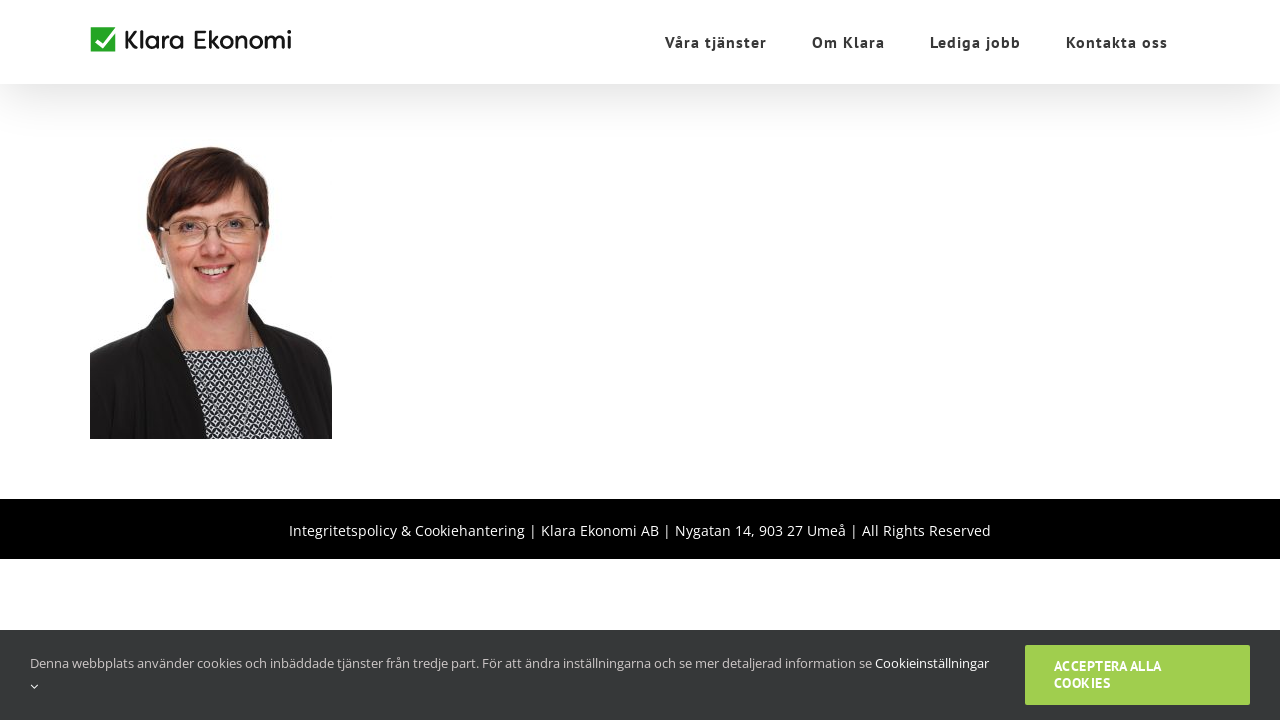

--- FILE ---
content_type: text/html; charset=utf-8
request_url: https://www.google.com/recaptcha/api2/anchor?ar=1&k=6LeS84gdAAAAAKosjSTRyZvBbor3k2Tc90Z0tr-E&co=aHR0cHM6Ly9rbGFyYWVrb25vbWkuc2U6NDQz&hl=en&v=PoyoqOPhxBO7pBk68S4YbpHZ&size=invisible&anchor-ms=20000&execute-ms=30000&cb=kc94vtglsueh
body_size: 48958
content:
<!DOCTYPE HTML><html dir="ltr" lang="en"><head><meta http-equiv="Content-Type" content="text/html; charset=UTF-8">
<meta http-equiv="X-UA-Compatible" content="IE=edge">
<title>reCAPTCHA</title>
<style type="text/css">
/* cyrillic-ext */
@font-face {
  font-family: 'Roboto';
  font-style: normal;
  font-weight: 400;
  font-stretch: 100%;
  src: url(//fonts.gstatic.com/s/roboto/v48/KFO7CnqEu92Fr1ME7kSn66aGLdTylUAMa3GUBHMdazTgWw.woff2) format('woff2');
  unicode-range: U+0460-052F, U+1C80-1C8A, U+20B4, U+2DE0-2DFF, U+A640-A69F, U+FE2E-FE2F;
}
/* cyrillic */
@font-face {
  font-family: 'Roboto';
  font-style: normal;
  font-weight: 400;
  font-stretch: 100%;
  src: url(//fonts.gstatic.com/s/roboto/v48/KFO7CnqEu92Fr1ME7kSn66aGLdTylUAMa3iUBHMdazTgWw.woff2) format('woff2');
  unicode-range: U+0301, U+0400-045F, U+0490-0491, U+04B0-04B1, U+2116;
}
/* greek-ext */
@font-face {
  font-family: 'Roboto';
  font-style: normal;
  font-weight: 400;
  font-stretch: 100%;
  src: url(//fonts.gstatic.com/s/roboto/v48/KFO7CnqEu92Fr1ME7kSn66aGLdTylUAMa3CUBHMdazTgWw.woff2) format('woff2');
  unicode-range: U+1F00-1FFF;
}
/* greek */
@font-face {
  font-family: 'Roboto';
  font-style: normal;
  font-weight: 400;
  font-stretch: 100%;
  src: url(//fonts.gstatic.com/s/roboto/v48/KFO7CnqEu92Fr1ME7kSn66aGLdTylUAMa3-UBHMdazTgWw.woff2) format('woff2');
  unicode-range: U+0370-0377, U+037A-037F, U+0384-038A, U+038C, U+038E-03A1, U+03A3-03FF;
}
/* math */
@font-face {
  font-family: 'Roboto';
  font-style: normal;
  font-weight: 400;
  font-stretch: 100%;
  src: url(//fonts.gstatic.com/s/roboto/v48/KFO7CnqEu92Fr1ME7kSn66aGLdTylUAMawCUBHMdazTgWw.woff2) format('woff2');
  unicode-range: U+0302-0303, U+0305, U+0307-0308, U+0310, U+0312, U+0315, U+031A, U+0326-0327, U+032C, U+032F-0330, U+0332-0333, U+0338, U+033A, U+0346, U+034D, U+0391-03A1, U+03A3-03A9, U+03B1-03C9, U+03D1, U+03D5-03D6, U+03F0-03F1, U+03F4-03F5, U+2016-2017, U+2034-2038, U+203C, U+2040, U+2043, U+2047, U+2050, U+2057, U+205F, U+2070-2071, U+2074-208E, U+2090-209C, U+20D0-20DC, U+20E1, U+20E5-20EF, U+2100-2112, U+2114-2115, U+2117-2121, U+2123-214F, U+2190, U+2192, U+2194-21AE, U+21B0-21E5, U+21F1-21F2, U+21F4-2211, U+2213-2214, U+2216-22FF, U+2308-230B, U+2310, U+2319, U+231C-2321, U+2336-237A, U+237C, U+2395, U+239B-23B7, U+23D0, U+23DC-23E1, U+2474-2475, U+25AF, U+25B3, U+25B7, U+25BD, U+25C1, U+25CA, U+25CC, U+25FB, U+266D-266F, U+27C0-27FF, U+2900-2AFF, U+2B0E-2B11, U+2B30-2B4C, U+2BFE, U+3030, U+FF5B, U+FF5D, U+1D400-1D7FF, U+1EE00-1EEFF;
}
/* symbols */
@font-face {
  font-family: 'Roboto';
  font-style: normal;
  font-weight: 400;
  font-stretch: 100%;
  src: url(//fonts.gstatic.com/s/roboto/v48/KFO7CnqEu92Fr1ME7kSn66aGLdTylUAMaxKUBHMdazTgWw.woff2) format('woff2');
  unicode-range: U+0001-000C, U+000E-001F, U+007F-009F, U+20DD-20E0, U+20E2-20E4, U+2150-218F, U+2190, U+2192, U+2194-2199, U+21AF, U+21E6-21F0, U+21F3, U+2218-2219, U+2299, U+22C4-22C6, U+2300-243F, U+2440-244A, U+2460-24FF, U+25A0-27BF, U+2800-28FF, U+2921-2922, U+2981, U+29BF, U+29EB, U+2B00-2BFF, U+4DC0-4DFF, U+FFF9-FFFB, U+10140-1018E, U+10190-1019C, U+101A0, U+101D0-101FD, U+102E0-102FB, U+10E60-10E7E, U+1D2C0-1D2D3, U+1D2E0-1D37F, U+1F000-1F0FF, U+1F100-1F1AD, U+1F1E6-1F1FF, U+1F30D-1F30F, U+1F315, U+1F31C, U+1F31E, U+1F320-1F32C, U+1F336, U+1F378, U+1F37D, U+1F382, U+1F393-1F39F, U+1F3A7-1F3A8, U+1F3AC-1F3AF, U+1F3C2, U+1F3C4-1F3C6, U+1F3CA-1F3CE, U+1F3D4-1F3E0, U+1F3ED, U+1F3F1-1F3F3, U+1F3F5-1F3F7, U+1F408, U+1F415, U+1F41F, U+1F426, U+1F43F, U+1F441-1F442, U+1F444, U+1F446-1F449, U+1F44C-1F44E, U+1F453, U+1F46A, U+1F47D, U+1F4A3, U+1F4B0, U+1F4B3, U+1F4B9, U+1F4BB, U+1F4BF, U+1F4C8-1F4CB, U+1F4D6, U+1F4DA, U+1F4DF, U+1F4E3-1F4E6, U+1F4EA-1F4ED, U+1F4F7, U+1F4F9-1F4FB, U+1F4FD-1F4FE, U+1F503, U+1F507-1F50B, U+1F50D, U+1F512-1F513, U+1F53E-1F54A, U+1F54F-1F5FA, U+1F610, U+1F650-1F67F, U+1F687, U+1F68D, U+1F691, U+1F694, U+1F698, U+1F6AD, U+1F6B2, U+1F6B9-1F6BA, U+1F6BC, U+1F6C6-1F6CF, U+1F6D3-1F6D7, U+1F6E0-1F6EA, U+1F6F0-1F6F3, U+1F6F7-1F6FC, U+1F700-1F7FF, U+1F800-1F80B, U+1F810-1F847, U+1F850-1F859, U+1F860-1F887, U+1F890-1F8AD, U+1F8B0-1F8BB, U+1F8C0-1F8C1, U+1F900-1F90B, U+1F93B, U+1F946, U+1F984, U+1F996, U+1F9E9, U+1FA00-1FA6F, U+1FA70-1FA7C, U+1FA80-1FA89, U+1FA8F-1FAC6, U+1FACE-1FADC, U+1FADF-1FAE9, U+1FAF0-1FAF8, U+1FB00-1FBFF;
}
/* vietnamese */
@font-face {
  font-family: 'Roboto';
  font-style: normal;
  font-weight: 400;
  font-stretch: 100%;
  src: url(//fonts.gstatic.com/s/roboto/v48/KFO7CnqEu92Fr1ME7kSn66aGLdTylUAMa3OUBHMdazTgWw.woff2) format('woff2');
  unicode-range: U+0102-0103, U+0110-0111, U+0128-0129, U+0168-0169, U+01A0-01A1, U+01AF-01B0, U+0300-0301, U+0303-0304, U+0308-0309, U+0323, U+0329, U+1EA0-1EF9, U+20AB;
}
/* latin-ext */
@font-face {
  font-family: 'Roboto';
  font-style: normal;
  font-weight: 400;
  font-stretch: 100%;
  src: url(//fonts.gstatic.com/s/roboto/v48/KFO7CnqEu92Fr1ME7kSn66aGLdTylUAMa3KUBHMdazTgWw.woff2) format('woff2');
  unicode-range: U+0100-02BA, U+02BD-02C5, U+02C7-02CC, U+02CE-02D7, U+02DD-02FF, U+0304, U+0308, U+0329, U+1D00-1DBF, U+1E00-1E9F, U+1EF2-1EFF, U+2020, U+20A0-20AB, U+20AD-20C0, U+2113, U+2C60-2C7F, U+A720-A7FF;
}
/* latin */
@font-face {
  font-family: 'Roboto';
  font-style: normal;
  font-weight: 400;
  font-stretch: 100%;
  src: url(//fonts.gstatic.com/s/roboto/v48/KFO7CnqEu92Fr1ME7kSn66aGLdTylUAMa3yUBHMdazQ.woff2) format('woff2');
  unicode-range: U+0000-00FF, U+0131, U+0152-0153, U+02BB-02BC, U+02C6, U+02DA, U+02DC, U+0304, U+0308, U+0329, U+2000-206F, U+20AC, U+2122, U+2191, U+2193, U+2212, U+2215, U+FEFF, U+FFFD;
}
/* cyrillic-ext */
@font-face {
  font-family: 'Roboto';
  font-style: normal;
  font-weight: 500;
  font-stretch: 100%;
  src: url(//fonts.gstatic.com/s/roboto/v48/KFO7CnqEu92Fr1ME7kSn66aGLdTylUAMa3GUBHMdazTgWw.woff2) format('woff2');
  unicode-range: U+0460-052F, U+1C80-1C8A, U+20B4, U+2DE0-2DFF, U+A640-A69F, U+FE2E-FE2F;
}
/* cyrillic */
@font-face {
  font-family: 'Roboto';
  font-style: normal;
  font-weight: 500;
  font-stretch: 100%;
  src: url(//fonts.gstatic.com/s/roboto/v48/KFO7CnqEu92Fr1ME7kSn66aGLdTylUAMa3iUBHMdazTgWw.woff2) format('woff2');
  unicode-range: U+0301, U+0400-045F, U+0490-0491, U+04B0-04B1, U+2116;
}
/* greek-ext */
@font-face {
  font-family: 'Roboto';
  font-style: normal;
  font-weight: 500;
  font-stretch: 100%;
  src: url(//fonts.gstatic.com/s/roboto/v48/KFO7CnqEu92Fr1ME7kSn66aGLdTylUAMa3CUBHMdazTgWw.woff2) format('woff2');
  unicode-range: U+1F00-1FFF;
}
/* greek */
@font-face {
  font-family: 'Roboto';
  font-style: normal;
  font-weight: 500;
  font-stretch: 100%;
  src: url(//fonts.gstatic.com/s/roboto/v48/KFO7CnqEu92Fr1ME7kSn66aGLdTylUAMa3-UBHMdazTgWw.woff2) format('woff2');
  unicode-range: U+0370-0377, U+037A-037F, U+0384-038A, U+038C, U+038E-03A1, U+03A3-03FF;
}
/* math */
@font-face {
  font-family: 'Roboto';
  font-style: normal;
  font-weight: 500;
  font-stretch: 100%;
  src: url(//fonts.gstatic.com/s/roboto/v48/KFO7CnqEu92Fr1ME7kSn66aGLdTylUAMawCUBHMdazTgWw.woff2) format('woff2');
  unicode-range: U+0302-0303, U+0305, U+0307-0308, U+0310, U+0312, U+0315, U+031A, U+0326-0327, U+032C, U+032F-0330, U+0332-0333, U+0338, U+033A, U+0346, U+034D, U+0391-03A1, U+03A3-03A9, U+03B1-03C9, U+03D1, U+03D5-03D6, U+03F0-03F1, U+03F4-03F5, U+2016-2017, U+2034-2038, U+203C, U+2040, U+2043, U+2047, U+2050, U+2057, U+205F, U+2070-2071, U+2074-208E, U+2090-209C, U+20D0-20DC, U+20E1, U+20E5-20EF, U+2100-2112, U+2114-2115, U+2117-2121, U+2123-214F, U+2190, U+2192, U+2194-21AE, U+21B0-21E5, U+21F1-21F2, U+21F4-2211, U+2213-2214, U+2216-22FF, U+2308-230B, U+2310, U+2319, U+231C-2321, U+2336-237A, U+237C, U+2395, U+239B-23B7, U+23D0, U+23DC-23E1, U+2474-2475, U+25AF, U+25B3, U+25B7, U+25BD, U+25C1, U+25CA, U+25CC, U+25FB, U+266D-266F, U+27C0-27FF, U+2900-2AFF, U+2B0E-2B11, U+2B30-2B4C, U+2BFE, U+3030, U+FF5B, U+FF5D, U+1D400-1D7FF, U+1EE00-1EEFF;
}
/* symbols */
@font-face {
  font-family: 'Roboto';
  font-style: normal;
  font-weight: 500;
  font-stretch: 100%;
  src: url(//fonts.gstatic.com/s/roboto/v48/KFO7CnqEu92Fr1ME7kSn66aGLdTylUAMaxKUBHMdazTgWw.woff2) format('woff2');
  unicode-range: U+0001-000C, U+000E-001F, U+007F-009F, U+20DD-20E0, U+20E2-20E4, U+2150-218F, U+2190, U+2192, U+2194-2199, U+21AF, U+21E6-21F0, U+21F3, U+2218-2219, U+2299, U+22C4-22C6, U+2300-243F, U+2440-244A, U+2460-24FF, U+25A0-27BF, U+2800-28FF, U+2921-2922, U+2981, U+29BF, U+29EB, U+2B00-2BFF, U+4DC0-4DFF, U+FFF9-FFFB, U+10140-1018E, U+10190-1019C, U+101A0, U+101D0-101FD, U+102E0-102FB, U+10E60-10E7E, U+1D2C0-1D2D3, U+1D2E0-1D37F, U+1F000-1F0FF, U+1F100-1F1AD, U+1F1E6-1F1FF, U+1F30D-1F30F, U+1F315, U+1F31C, U+1F31E, U+1F320-1F32C, U+1F336, U+1F378, U+1F37D, U+1F382, U+1F393-1F39F, U+1F3A7-1F3A8, U+1F3AC-1F3AF, U+1F3C2, U+1F3C4-1F3C6, U+1F3CA-1F3CE, U+1F3D4-1F3E0, U+1F3ED, U+1F3F1-1F3F3, U+1F3F5-1F3F7, U+1F408, U+1F415, U+1F41F, U+1F426, U+1F43F, U+1F441-1F442, U+1F444, U+1F446-1F449, U+1F44C-1F44E, U+1F453, U+1F46A, U+1F47D, U+1F4A3, U+1F4B0, U+1F4B3, U+1F4B9, U+1F4BB, U+1F4BF, U+1F4C8-1F4CB, U+1F4D6, U+1F4DA, U+1F4DF, U+1F4E3-1F4E6, U+1F4EA-1F4ED, U+1F4F7, U+1F4F9-1F4FB, U+1F4FD-1F4FE, U+1F503, U+1F507-1F50B, U+1F50D, U+1F512-1F513, U+1F53E-1F54A, U+1F54F-1F5FA, U+1F610, U+1F650-1F67F, U+1F687, U+1F68D, U+1F691, U+1F694, U+1F698, U+1F6AD, U+1F6B2, U+1F6B9-1F6BA, U+1F6BC, U+1F6C6-1F6CF, U+1F6D3-1F6D7, U+1F6E0-1F6EA, U+1F6F0-1F6F3, U+1F6F7-1F6FC, U+1F700-1F7FF, U+1F800-1F80B, U+1F810-1F847, U+1F850-1F859, U+1F860-1F887, U+1F890-1F8AD, U+1F8B0-1F8BB, U+1F8C0-1F8C1, U+1F900-1F90B, U+1F93B, U+1F946, U+1F984, U+1F996, U+1F9E9, U+1FA00-1FA6F, U+1FA70-1FA7C, U+1FA80-1FA89, U+1FA8F-1FAC6, U+1FACE-1FADC, U+1FADF-1FAE9, U+1FAF0-1FAF8, U+1FB00-1FBFF;
}
/* vietnamese */
@font-face {
  font-family: 'Roboto';
  font-style: normal;
  font-weight: 500;
  font-stretch: 100%;
  src: url(//fonts.gstatic.com/s/roboto/v48/KFO7CnqEu92Fr1ME7kSn66aGLdTylUAMa3OUBHMdazTgWw.woff2) format('woff2');
  unicode-range: U+0102-0103, U+0110-0111, U+0128-0129, U+0168-0169, U+01A0-01A1, U+01AF-01B0, U+0300-0301, U+0303-0304, U+0308-0309, U+0323, U+0329, U+1EA0-1EF9, U+20AB;
}
/* latin-ext */
@font-face {
  font-family: 'Roboto';
  font-style: normal;
  font-weight: 500;
  font-stretch: 100%;
  src: url(//fonts.gstatic.com/s/roboto/v48/KFO7CnqEu92Fr1ME7kSn66aGLdTylUAMa3KUBHMdazTgWw.woff2) format('woff2');
  unicode-range: U+0100-02BA, U+02BD-02C5, U+02C7-02CC, U+02CE-02D7, U+02DD-02FF, U+0304, U+0308, U+0329, U+1D00-1DBF, U+1E00-1E9F, U+1EF2-1EFF, U+2020, U+20A0-20AB, U+20AD-20C0, U+2113, U+2C60-2C7F, U+A720-A7FF;
}
/* latin */
@font-face {
  font-family: 'Roboto';
  font-style: normal;
  font-weight: 500;
  font-stretch: 100%;
  src: url(//fonts.gstatic.com/s/roboto/v48/KFO7CnqEu92Fr1ME7kSn66aGLdTylUAMa3yUBHMdazQ.woff2) format('woff2');
  unicode-range: U+0000-00FF, U+0131, U+0152-0153, U+02BB-02BC, U+02C6, U+02DA, U+02DC, U+0304, U+0308, U+0329, U+2000-206F, U+20AC, U+2122, U+2191, U+2193, U+2212, U+2215, U+FEFF, U+FFFD;
}
/* cyrillic-ext */
@font-face {
  font-family: 'Roboto';
  font-style: normal;
  font-weight: 900;
  font-stretch: 100%;
  src: url(//fonts.gstatic.com/s/roboto/v48/KFO7CnqEu92Fr1ME7kSn66aGLdTylUAMa3GUBHMdazTgWw.woff2) format('woff2');
  unicode-range: U+0460-052F, U+1C80-1C8A, U+20B4, U+2DE0-2DFF, U+A640-A69F, U+FE2E-FE2F;
}
/* cyrillic */
@font-face {
  font-family: 'Roboto';
  font-style: normal;
  font-weight: 900;
  font-stretch: 100%;
  src: url(//fonts.gstatic.com/s/roboto/v48/KFO7CnqEu92Fr1ME7kSn66aGLdTylUAMa3iUBHMdazTgWw.woff2) format('woff2');
  unicode-range: U+0301, U+0400-045F, U+0490-0491, U+04B0-04B1, U+2116;
}
/* greek-ext */
@font-face {
  font-family: 'Roboto';
  font-style: normal;
  font-weight: 900;
  font-stretch: 100%;
  src: url(//fonts.gstatic.com/s/roboto/v48/KFO7CnqEu92Fr1ME7kSn66aGLdTylUAMa3CUBHMdazTgWw.woff2) format('woff2');
  unicode-range: U+1F00-1FFF;
}
/* greek */
@font-face {
  font-family: 'Roboto';
  font-style: normal;
  font-weight: 900;
  font-stretch: 100%;
  src: url(//fonts.gstatic.com/s/roboto/v48/KFO7CnqEu92Fr1ME7kSn66aGLdTylUAMa3-UBHMdazTgWw.woff2) format('woff2');
  unicode-range: U+0370-0377, U+037A-037F, U+0384-038A, U+038C, U+038E-03A1, U+03A3-03FF;
}
/* math */
@font-face {
  font-family: 'Roboto';
  font-style: normal;
  font-weight: 900;
  font-stretch: 100%;
  src: url(//fonts.gstatic.com/s/roboto/v48/KFO7CnqEu92Fr1ME7kSn66aGLdTylUAMawCUBHMdazTgWw.woff2) format('woff2');
  unicode-range: U+0302-0303, U+0305, U+0307-0308, U+0310, U+0312, U+0315, U+031A, U+0326-0327, U+032C, U+032F-0330, U+0332-0333, U+0338, U+033A, U+0346, U+034D, U+0391-03A1, U+03A3-03A9, U+03B1-03C9, U+03D1, U+03D5-03D6, U+03F0-03F1, U+03F4-03F5, U+2016-2017, U+2034-2038, U+203C, U+2040, U+2043, U+2047, U+2050, U+2057, U+205F, U+2070-2071, U+2074-208E, U+2090-209C, U+20D0-20DC, U+20E1, U+20E5-20EF, U+2100-2112, U+2114-2115, U+2117-2121, U+2123-214F, U+2190, U+2192, U+2194-21AE, U+21B0-21E5, U+21F1-21F2, U+21F4-2211, U+2213-2214, U+2216-22FF, U+2308-230B, U+2310, U+2319, U+231C-2321, U+2336-237A, U+237C, U+2395, U+239B-23B7, U+23D0, U+23DC-23E1, U+2474-2475, U+25AF, U+25B3, U+25B7, U+25BD, U+25C1, U+25CA, U+25CC, U+25FB, U+266D-266F, U+27C0-27FF, U+2900-2AFF, U+2B0E-2B11, U+2B30-2B4C, U+2BFE, U+3030, U+FF5B, U+FF5D, U+1D400-1D7FF, U+1EE00-1EEFF;
}
/* symbols */
@font-face {
  font-family: 'Roboto';
  font-style: normal;
  font-weight: 900;
  font-stretch: 100%;
  src: url(//fonts.gstatic.com/s/roboto/v48/KFO7CnqEu92Fr1ME7kSn66aGLdTylUAMaxKUBHMdazTgWw.woff2) format('woff2');
  unicode-range: U+0001-000C, U+000E-001F, U+007F-009F, U+20DD-20E0, U+20E2-20E4, U+2150-218F, U+2190, U+2192, U+2194-2199, U+21AF, U+21E6-21F0, U+21F3, U+2218-2219, U+2299, U+22C4-22C6, U+2300-243F, U+2440-244A, U+2460-24FF, U+25A0-27BF, U+2800-28FF, U+2921-2922, U+2981, U+29BF, U+29EB, U+2B00-2BFF, U+4DC0-4DFF, U+FFF9-FFFB, U+10140-1018E, U+10190-1019C, U+101A0, U+101D0-101FD, U+102E0-102FB, U+10E60-10E7E, U+1D2C0-1D2D3, U+1D2E0-1D37F, U+1F000-1F0FF, U+1F100-1F1AD, U+1F1E6-1F1FF, U+1F30D-1F30F, U+1F315, U+1F31C, U+1F31E, U+1F320-1F32C, U+1F336, U+1F378, U+1F37D, U+1F382, U+1F393-1F39F, U+1F3A7-1F3A8, U+1F3AC-1F3AF, U+1F3C2, U+1F3C4-1F3C6, U+1F3CA-1F3CE, U+1F3D4-1F3E0, U+1F3ED, U+1F3F1-1F3F3, U+1F3F5-1F3F7, U+1F408, U+1F415, U+1F41F, U+1F426, U+1F43F, U+1F441-1F442, U+1F444, U+1F446-1F449, U+1F44C-1F44E, U+1F453, U+1F46A, U+1F47D, U+1F4A3, U+1F4B0, U+1F4B3, U+1F4B9, U+1F4BB, U+1F4BF, U+1F4C8-1F4CB, U+1F4D6, U+1F4DA, U+1F4DF, U+1F4E3-1F4E6, U+1F4EA-1F4ED, U+1F4F7, U+1F4F9-1F4FB, U+1F4FD-1F4FE, U+1F503, U+1F507-1F50B, U+1F50D, U+1F512-1F513, U+1F53E-1F54A, U+1F54F-1F5FA, U+1F610, U+1F650-1F67F, U+1F687, U+1F68D, U+1F691, U+1F694, U+1F698, U+1F6AD, U+1F6B2, U+1F6B9-1F6BA, U+1F6BC, U+1F6C6-1F6CF, U+1F6D3-1F6D7, U+1F6E0-1F6EA, U+1F6F0-1F6F3, U+1F6F7-1F6FC, U+1F700-1F7FF, U+1F800-1F80B, U+1F810-1F847, U+1F850-1F859, U+1F860-1F887, U+1F890-1F8AD, U+1F8B0-1F8BB, U+1F8C0-1F8C1, U+1F900-1F90B, U+1F93B, U+1F946, U+1F984, U+1F996, U+1F9E9, U+1FA00-1FA6F, U+1FA70-1FA7C, U+1FA80-1FA89, U+1FA8F-1FAC6, U+1FACE-1FADC, U+1FADF-1FAE9, U+1FAF0-1FAF8, U+1FB00-1FBFF;
}
/* vietnamese */
@font-face {
  font-family: 'Roboto';
  font-style: normal;
  font-weight: 900;
  font-stretch: 100%;
  src: url(//fonts.gstatic.com/s/roboto/v48/KFO7CnqEu92Fr1ME7kSn66aGLdTylUAMa3OUBHMdazTgWw.woff2) format('woff2');
  unicode-range: U+0102-0103, U+0110-0111, U+0128-0129, U+0168-0169, U+01A0-01A1, U+01AF-01B0, U+0300-0301, U+0303-0304, U+0308-0309, U+0323, U+0329, U+1EA0-1EF9, U+20AB;
}
/* latin-ext */
@font-face {
  font-family: 'Roboto';
  font-style: normal;
  font-weight: 900;
  font-stretch: 100%;
  src: url(//fonts.gstatic.com/s/roboto/v48/KFO7CnqEu92Fr1ME7kSn66aGLdTylUAMa3KUBHMdazTgWw.woff2) format('woff2');
  unicode-range: U+0100-02BA, U+02BD-02C5, U+02C7-02CC, U+02CE-02D7, U+02DD-02FF, U+0304, U+0308, U+0329, U+1D00-1DBF, U+1E00-1E9F, U+1EF2-1EFF, U+2020, U+20A0-20AB, U+20AD-20C0, U+2113, U+2C60-2C7F, U+A720-A7FF;
}
/* latin */
@font-face {
  font-family: 'Roboto';
  font-style: normal;
  font-weight: 900;
  font-stretch: 100%;
  src: url(//fonts.gstatic.com/s/roboto/v48/KFO7CnqEu92Fr1ME7kSn66aGLdTylUAMa3yUBHMdazQ.woff2) format('woff2');
  unicode-range: U+0000-00FF, U+0131, U+0152-0153, U+02BB-02BC, U+02C6, U+02DA, U+02DC, U+0304, U+0308, U+0329, U+2000-206F, U+20AC, U+2122, U+2191, U+2193, U+2212, U+2215, U+FEFF, U+FFFD;
}

</style>
<link rel="stylesheet" type="text/css" href="https://www.gstatic.com/recaptcha/releases/PoyoqOPhxBO7pBk68S4YbpHZ/styles__ltr.css">
<script nonce="FxIYXTL7hOkzYL-_6Et_hA" type="text/javascript">window['__recaptcha_api'] = 'https://www.google.com/recaptcha/api2/';</script>
<script type="text/javascript" src="https://www.gstatic.com/recaptcha/releases/PoyoqOPhxBO7pBk68S4YbpHZ/recaptcha__en.js" nonce="FxIYXTL7hOkzYL-_6Et_hA">
      
    </script></head>
<body><div id="rc-anchor-alert" class="rc-anchor-alert"></div>
<input type="hidden" id="recaptcha-token" value="[base64]">
<script type="text/javascript" nonce="FxIYXTL7hOkzYL-_6Et_hA">
      recaptcha.anchor.Main.init("[\x22ainput\x22,[\x22bgdata\x22,\x22\x22,\[base64]/[base64]/[base64]/[base64]/[base64]/UltsKytdPUU6KEU8MjA0OD9SW2wrK109RT4+NnwxOTI6KChFJjY0NTEyKT09NTUyOTYmJk0rMTxjLmxlbmd0aCYmKGMuY2hhckNvZGVBdChNKzEpJjY0NTEyKT09NTYzMjA/[base64]/[base64]/[base64]/[base64]/[base64]/[base64]/[base64]\x22,\[base64]\x22,\x22w4QCw5wNwoBzwpYocnBSAEJTTsKvw5jDkMKtc3HChH7ChcOew49swrHCtMKHNRHCgX5Pc8O4M8OYCDnDiDojBcOtMhrCjHPDp1wkwpJ6cHXDrzNow5ANWinDkGrDtcKecj7DoFzDm0TDmcONPlIQHk8BwrREwr41wq9zVR1Dw6nCicKdw6PDlg4vwqQwwp/[base64]/DsMKBwox5NcODTF7DmCYCwpBUw7BBBVMswqrDkMOww4IgDFthDjHCusK6NcK7YcOHw7ZlFTcfwoI7w5zCjksfw7rDs8K2GcO8EcKGEsKHXFDCp3pyU1bDiMK0wr1lNsO/w6DDlcKvcH3CmBzDl8OKMsKzwpAFwqXCrMODwo/DusKRZcORw5LCr3EXW8O7wp/Ck8OuGE/DnG8dA8OKLHx0w4DDgcOkQ1LDhl45X8OKwoltbFttZAjDqcKQw7FVSMOjMXPCuBrDpcKdw4lDwpIgwpHDoUrDpUU3wqfCusKUwrRXAsK3ecO1EQ/CqMKFMGotwqdGGEQjQkbChcKlwqUFUExULMK6wrXCgHTDrsKew61Dw5dYwqTDqsK2Hkk4c8OzKDTCsC/DksOhw4JGOljCosKDR2fDnMKxw64hw6ttwotjPm3DvsO+HsKNV8K2RW5XworDhEh3FgXCgVxaEsK+AytewpHCosKTNXfDg8K8E8Kbw4nCjMO8KcOzwosEwpXDu8K3B8OSw5rCt8KCXMKxBk7CjjHCoz4gW8KFw7/[base64]/wqFgw6VvdcKOwrBbagg9XMKVCkswAsKEwoJ0w4fClBfCjnvDt0vDocKAwr/ChVTDl8KIwqrDrlbDrcKhw7zDmwg0w6MAw49cwpA3VngvKsOWw5MRwpHDocObwpvDl8KDWjLCo8KbQSAuBcOrecO3eMKCw7ViCsKgwp8fJB7DusK2w7HCr2xhwqLDhALDry7ChRIzCGJ3wpzCqUvCvMKhBcOTwos1OMKSBcOlwrXCpmdIZFMVJcKTw701wok6wqt/w4jDhzXCg8OHw4YXw7rDgWsTw5E/XsOtBG3Dv8Kow67CmzvDrsKXwpDCjx9XwqtPwqs4wqdbw6AdHsKaU37DplfCq8ORFknCgcKFwpHCiMOOOSR+w5zDvTtiSRnDp2HDlV0ewpdnwrjDvMOYPB1YwrYwZsKtNDfDsmZSKMKow77Dux/Cn8KMwqEbdSLCgGdaKF/[base64]/Dr8OWw6N8cWnDg8KfdsOhTMOVPcKHwpM/[base64]/w7jDm8Ouwq1ewp/[base64]/DmCnCvXvCt8K5w7XDssOOBkrCsTzCnU/[base64]/DnAsEw6x3w6DCqyTCgw9GacOQXXogw6HCrMKGMVfCumjCoMOTw5wEwqQWwqs1QQjCkmDCjsKZw59HwpomWGYmw5UUDcOiTcKpWMOmwqhmw7fDgisOw7fDkMKzTj/Cu8K3w5hzwqHCjMOmOsOKXF/CgSTDnzfCsmbCsDvDuHFVwocRwqjDk8Oaw48ewoU4bsOGKDl6w6DCtMOXw6fDrTFDw4QRwp/CoMOcw7IsYmHDrcOOXMO8w7V/w6PCqcK6ScOsdS86w6UXfQw7wpvCp2HDgjbCtMKSw4M2E1nDpsKwKMOkwphdOXLDiMKJPMKSw63CmcO1QcKlITwKScOeARo3wpvCrMKmOMOvwr4+JcKFMkoDaA5NwqxqcMK8w53CsmTCgDrDgGEGwqjCmcOKw6/CgsOeGsKISR0qwrsnw6NIIsKNw69cewx2w7wAaA4gbcO4w5/[base64]/Du8Kjw58/LH8TAsOgw6rDhzNkRsO/RW0hIh84w48NIcK+wqvDtx1EGEZoKsONwqMVwrYDwo3ChsOww4cBVcO7ZcOcBg/DnMOLw5kjeMK/MVt4ZMOECgrDqCUxw6QEOcKtQcOywo1ffxkKRsK+HgvDjD1JRDLCuVHCqXxDacOiwr/CkcKpbBpHwqIVwplow4N7QQoXwoM8wqzChyLChMKNZExyN8OoPiQCw5EvOVV+CCo1dRofFMKgFMKVMcOTFTfCoiHDhk5vwqglfzUqwpHDtsKmw5DDl8KTdXjDrj4cwrFiw5lRU8KBdH7Dsksdb8O3BsKtw43DvcKICVpPIMO/F0Nkw6PClVErfUhreHZkSGUaS8K3UcKYwowVbsO9BMKaR8KIPsKnTMOLFMKjacKCw4BXw4YRF8OxwplhYS0NA1tWJcOLTWoUCxFMw5/[base64]/NcKDEGLCi8OkCcKAwroFJ1x4KsKswrNqw7/[base64]/KBnDuMO1dGPCoC3Ck35XU8KowpLDoMK7wrAOCsKaAMOiwpVkwqrDnTh9QMKSSsOZS1w6w6fDtCkWw48yVcKuQMOzRETDmn9yFcKOwqXCowTChMOFRcKKT1ofOFRuw4NaNATDhnkbw6vDlm7Cu2lVGQ/DgQvDosOlwpwww73DiMKeNsOFQR4ZVMOpwpJ3F1/DlsOuIsK2woHCsjdnCcObw6wKa8Kew6s4S3wuwolCwqHDt0BUD8K2w7DDg8KmCsK2w7s9w5p2w7sjw6cjD34Qw5LCisOZbQXCuzA/UMOMNMOwCcKnw7oHGSHDjcKPw6DCgcK6w7rClWXCqDnDpSTDvXPCjiXCmsOJwofDn0zCoE1VUsKEwq7CujjCrX7Du0Vjw5gVwqLDvcKfw4HDsRsJV8Opw7bDjMKkd8OMwqLDo8KLw4/[base64]/wqs5wq/Dl8KGw4ZCTcOPwprDvMO7Dj/[base64]/DlcKIZcOiwprCqypnw4trwqJ0w4bDusKJw55KwrBTC8K9ZjrDngLDpMOYw6pmwroww7orw4wOcR15MMK2AsKgwqoHMHPDnyHDgsOSQnMqU8KAMF5Dw64Xw5XDl8Oiw4/CscKMLMKzb8KQey3DnMOsB8KBw7XCj8O+XMOwwqfCt0vDo23DhT/DrygZPsKyPsK/KGDDrMKjIAQmw6fCuzjDjFoJwp3Cv8KNw4kmwqjCj8O5DsK0AsK3AMOjwpAVEQvCoVRncgfCvsOmRxQYGMK9wrQQwpM9c8OXw7Jyw55jwpJmXcONG8Kjw4xmUSM6w5BswobCksOxfcOkRhzCqcOvw4J8w7/CjsKwWcOXwpDDrsOuwps5w7bCgMOXIWDDokIywoXDosOnZTVILsOfCRzCrMOdw71HwrbDsMOFwp5LwqLDmHUPwrJIwoJiwoY+N2PCj3fCmT3Cr2zDhsOJbF/CuEl8e8KFSh3CocOZw48ODRF4d3hXJcOSw4/CncO7PFzCsTlVNnwDY3zCjX5wUCliZjUPDMK6OETCqsOMIsKmw6jDi8KqZzg7YSLDk8OjVcKmwqjDo2nDhx7DvcOZwq/DgAR8E8OEworDlz3CiTTCo8KzwoPDpMOfb1MoIXDDs1AwcztpMsOEwrTCk1h7cQxfdCTCv8K8FMO1eMKcE8O7A8OTwrAZFyrDu8OhH3jDpcKVw5omJMOcwo1QwprCkGVuwq3DsG0YB8OvfMOxW8OXYn/CjX3DtQt4wqvDqz/Cq18gOUHDqsK0HcOYWnXDjGB+EcK9wr1vICXCvSJzw75Mw6bCj8OdwpJ5SWbCikLCgT4xw6vCiBl4wqXDolFUw5TCsB1pw5LCiRQFwqopw6AEwr01w652w7ZgccK0wqrDuGbCvsO8NsK7Y8KbwoHCvhdjZyQNWsKHwo7CiMKLCcKYw6E/wpgfBV9mwqbClgMFw5vCvltZw4/CgxxNw7ELwqnDgBc9w4oPw6bCusOaaFjCiltzScOxZcKtwq/CicKXZhsKGcOVw4DCun7Dg8KMw7/Cq8OWV8KMSBE0fn8Hw5zDtShEwoXDscOVw5tOwpg7wp7CgBvCsMO0XsKawol3RD8cVMOEwqMTw6bCj8OzwpY1VsK5BsO0X2zDt8K4w7HDnQ/[base64]/F8OYTMK8LMK3wpLDiwfDqhTDmcOXLsKsCjDCoC9HDsOYwow8AcKiwrEZNcKKw6dXwrN8FMOIwo7DscOdWSMmw6nDhsK8XTjDmUPCvsOJDzXDnGx5I2hfw4zCv3PDnDLDnSUtegzDpyDCth9oQCxww4/[base64]/CqxJaw4/Ch3nCtkPDtsO+w50aRcOfVMKTd3PCilNMw4TCr8Odwq9Ow7bDksKewr3Ds08NMsO/wr3ClsKUw65hWsODV1jCoMObBnnDu8KLe8K4flVcXX9Cw7Y1WyB0f8OgfcKpw6vDs8K7w7ovEsKNFMK+Th57NcKrw7XDp3PCjFnCii3Dsyh2R8OXXcOQw4EAw5sWwr1zGxHCosK5eyfCmcKxMMKOw4FXw4BBXsKIw7nCnsKOwo/ChA/Dq8Kkw7TCk8KOflrCsC4Xd8O0wpbDicKCwpl1DA4IIQbCrCBgwonDkVEgw4rDqsOKw7/[base64]/DhklMwr/Cl3nDikHCssOcw57CiihGUMOdw44oSBvClcK4P2o8w4Y1CMOcUx9NVMOcwq1PWcKkwprDj3nCl8KMwrocw71AK8Ogw7QBQy5kQUJVw5YWfgzDnlRaw5LCusKjV2IjTsK/AMOxNikIwprDvG0mUj1ZQsKSw6jCqU0awqhRwqd8JE/[base64]/dRp7wqVPesOXw47Ci8KWL3gqwpglPMOiwptRCjtMw5Zpb1PDgMKMSS/CgUYEc8OfwrTCi8Oxw6nDvcO3wqdQw5XDi8K6wrBrw5LCu8ODwoXCocOJckw8woLCpMOsw4nClzpOZxxuw5DCnsOnCmLCsiPDucO1T2DCpMOdYMKAwqLDucOSw4rCpMK8wqtGw6cfwoJlw4TDhXPClk/[base64]/CokoQVMORPxLDucKGwpjDpjY6w7BfTcO+NcOyw5fDuTJKw4vDmlxQw4TCgsKcwoDCvsKhwp3CvQ/DkQZzw7nCqyPChcKKNnoXw7LDvsK1PSXChMKbw4BFK2rDrSfDo8KBwp/[base64]/CrcOZOirCn8KJY3nCnsOZwoktLAYDwqnCrEgTSMK8DMOXwq/ChxHCr8KhYcK1wpnDsRlZOFTDhQXDpcOYwoRYwo3Dl8Oiw7jCqGfDnsKGw7bDqjZtwqPDp1bDjcKoXjlXMTDDqcO+QD/DmMOUwrE9w5fCsEQZw7xXw6DCiSzChcO2w7jCtcOoJcKWWcO1JcKBBMKLw55EU8OHw4XDn01mUMObEcKiZcOMF8O0DR/[base64]/CvcK/NGR7w5vCisKnw6VjJcKtw7FMUCfDv2ISwojDg8OJw5zDoQokXQjCsn9ZwroDEsOSwq/DkDDDkMKKwrIdwrpMwrxvw5Jcw6jDmcOtw6bDvcOKcsK+wpR8wo3Ct30YW8OLEMKvwqLDpMK4w5vDj8KIZsKBw6/Cry8SwpBgwo9xcx/DqkXDiRpsXQIJw5RXMsO5KcKqwq1kEcKFNcOfOR0bw6HDssOYwp3ClBTCvjDDmm98w4N6wplvwo7CnzZcwr/DgRcWIcKZw6U0wpLCpMKYw6QYw5QlZ8KGWVDDiEhuIsOACjU5wojDvsOHOcOxMn8ow5JpaMKOGcK9w6pvwqDCo8OYXTNAw6g9w7nCnw7ChcKmecOkHyDDqsO7wopbwrscw6jDjVXDjkxsw6UYN33DvDkSGMO3wrzDpRI9w6nCjMO7Ym4iw7fCncO7w5/DnMOuSAdwwrcBwoLCpxobTVHDvzXCosOswobCnQURDcKeBsOQwqjDlGnCknLCmMKwLHAEw6laOUbDqcOtCcOMw5/[base64]/DmsOfahjDnxDCq8O7ZmVJw45FKTfDl8Kkd8O6w5BVwokew5HDicK8wohRwqnCpMKfw6/[base64]/w5ISYj/[base64]/[base64]/CsMKFwqlMwqXDh8ODw553GhnDh8Kqwo4CwodSw5fCuQFowroRwrLDvR1Wwr5nbWzCusKiwpgROU1UwqXCu8O5Fg9QOsKCw4k3w7pbVy59dcODwosoJWZKRygGwpt2XcOOw4wIwp8Uw7/CgMKDw5xTEsK3Qk7CqsOLw4XCmsKmw7ZhVsOccMOQw47CnDBiI8K6w63CsMKhwoECwqrDtXEXYsKLJ0pLO8Ofw4QdNsO4XsO0JnrCom12EsKacHrDucOaCSbCqsK9w7fDtMKVE8OSwqXCl0TDnsO+wqPDkCDCl2nDjcOSUsOAwpoPQz0Pwqg/AwMDw5/Cn8KTw4PDpcKIwoTCnMOewqJTQ8OEw4XCj8Knw40+USbDhlMeM3AFw6kJw4Z6wo/CsnfDtXlHFwDDnMOMSmfCjwvDicK4FV/Ct8KFw6XCgcKIJkBYDldeB8Kfw6ciBDXChl1Pw6fCn0Zww6c0wprDisK+GMKkw4nDm8KgE2/Cj8OmGMKywqRlwrDChsKJFH/Djnwcw5nDjVEOVsK7YRhrw7DCucOdw77DtcKuKVrCqGAlBsOBIcOubMOEw6pKBD/DkMOcw6DDrcOIwqjClsKBw4cqPsKFw5TDsMOaeBHCu8Kpc8O/w518wpXClsKWwrV1E8KuQcOjwp4gwrfChMKIVWHDoMKbw4HDvjEjwrMFZcKkwoIyAVvDhcOJREIWwpfCvX4/w6nDoGjDk0rDgFjCvXopwp/Dn8KqwqnCmMOkw78gb8OmQ8ODb8KCSHzCssKidAZnwrzChkFdwr0OKSQyOUAow7zClMKAwpLDo8K7wqNcwoNIU2QCw5t/bRLDiMKcw6jDg8ONw6HDnDjCrVggw47DoMKMKcONOj7DgVnCmlfCh8K9bTgjcjHCnnfDpsKHwqBLcXtww57DmmdFQEjDsk/DnxVUciTCm8O5YcOLFThxwqRTSsK6w4c8f2wQeMK0w7HCvcKUVxNAw4vCp8KyM3RWZ8OpEcKWdzXDijQkwo/Dn8OYwp1DeyDDtMKBHsOSNVbCmQbDjMKUPk1CGR7DocK8wqZ6w58KA8OXCcO1wojCoMKrU016w6NjesKWWcK/w6/CuD12dcOvwooyIwYGEcOCw47CnXHDn8OLw6PDmcK4w7/Cu8K8FMKVXjUCekzCrcK+w78SbMOww6nCiHrCisOKw53ClsKKw4fDnsKGw4TCtMKNwrQQw6tNwrvDiMKPf3LDu8KYMCtnw50XIBUTw6XDiXnCj2LDscOQw7FibFTCuQJSw7fCg0/Do8K8asKBZMKweT/Cj8KFUGvDpEs1UMKRQMO6w6E0w6BBK3BEwpJrwq9uZsOAKsKKw5JQL8O1w4LChsKjEglfw6Y1w6zDrA1Yw5TDqsO3CD/Dn8Kew48/M8O1AcK3wpLDqMO9AMOOUylWwpFpDcOMesKUw4/DqwJFwqBRHzRlwp/Do8KUPMO1wrQ+w7bDkcKjwp/[base64]/DmcOga8OLOsKTX34zwqNSwpzDisOlw4DCmsO7cMKrwoFuw7k9ScKlw4fCk20eP8OWWsKxw454JVPCmXbDtFfDkGzDg8K1w6h2w6LDrMO4w5FYHmrCkRrCoUZ1w7YDKG3CoVfCocKYw5VOH0QJw7HCrsK1w6nDs8KdNysjwpkuwqNgXA9Ka8KubjTDi8Odw7/[base64]/[base64]/w6nDgh5UN8KJw4NRwoI5w4zDo1HDvsOaFcKof8KLHcO+woMNwrwnRT5GMUViwpQvw74Fw44UaRzCkMKzf8O7wopqwojCmcKjw77CtGZqw7zCjcKneMKgwqTCi8KKIVbCvl/DsMKiwp/[base64]/DqcKpw5kUAj9Veg8PZcOQUsKCHcO5JnnCgMKuScKgKsKzwrjDhSzCtVsockA/wozDsMOIFRbCnsKjKmLCu8K9VSLChQjDg0HDlgHCucKUw6whw6PDj2xkd2fDvMOIZsKtwp9FbWfCpcOiFx8/wqw8KxwYFBY4w6rDocO6wqZbw5vCgsKYL8KYMsO/IHDDiMKLE8KeRcO7w7QjfXrCuMK4RsOfBcOrwqdLPmpgwrnDkwo2N8O1w7TDjcK4wpVrw5jCmTRiIBNMKcKWD8KSw7wJwopwYcOuY1Zrw5jCnWrDq03CicK9w6/Cn8K5wp0bw4FzFsO9wprChMKlXHzClDhRwq/Du1Jaw7Mub8OoEMKSeAZJwplbfcOowpbCh8K5ccOdK8K/wqNrSV3CmMK8csKeUsKMGGkgwqhDw6s7bsKpwojCoMOGwrd4SMK5QTUjw6Uxw4jCgGDDjcOAw74YwrjCt8KLD8KxXMKxdwQNwqsKd3DDnsKUA1J8w7/CucKJIsO4Iw3CjX/CoyJXFcKpSsOhasOhFsOOU8OMOsKyw5HCjBLDsG/[base64]/Co01aw5UCW3ALUcKlwr/DkHrDmSo/w4fCtWLDt8Osd8OHwrJ3woHDl8KQwrcWwpTCh8K9w49Fw5Fmwo7DtcO7w4HCmWDDihXCncOgUjTCi8KLVMOuwq/DoU3DqcKGw6sIKsO/w4pIVsKabcO+wohLNsKOw5zCiMO2dC7Dq2rDkVVvwrNVdQhrIyzCqiHCvcKsFBFyw44Xw41Uw7XDpcKhw4gEHcK2w7d3wrsAwpLCjxLDg1HCqcKwwr/Dn2jCncOIwr7DoS3ClMODEMK/dSrCnzLCk3fCrsOMJnhgwo3Cs8OWw7BASituwpXDqVfDh8KbPxTCpsOWw6LClsKSwrLCjcKpwpBLwofCjEbDhSjCp1/CrsKFNgvCkcKoDMOyFcKhRHxDw6fCuXDDtQwJw77CrMO5wr5iN8OmBxV2JMKUw7s3wp/CvsO7G8KVWSt4w7HDvUTDoFIGARHDqcOswppLw59UwpXConnCrMOpe8O/[base64]/CvWc9wot/UMOuC8O+w5/[base64]/[base64]/DtMO3RU1UPwkpwojDpX/DgMKhw7Qew7vDoB5nwrUYwosvamDDvMK8C8KrwozDhcKxc8OLDMOZLDI7JBdrUzQTwr/[base64]/CnyVKacKuc8O/wpLDrMKFwpV5wp1SA8O6fQfChAXDiQPCncKJFMK1w6RlCsK6HsOwwo/CmcOcNMO0W8K2w4bCqWYcLsKwMBDCkG/[base64]/Cry5gwpHCgWrDjCLCkmB4w4wNYSs6DMK/U8K1AzBXfRl2NMOewpnDuB7Dj8OPw5HDtXDDs8K6wogQOHnCucKiDcKjc05fwo9hwq7CoMOUw5PCtcKSw5YOVMOgw5E8R8OAEQFVbH7DtFfDjjXDusKnwr/CpcKkwqrDkQFaAcO4SRLCsMKNwrxvMmvDhF7DjUPDk8K8wrPDh8Odw51iMknCkjHCiENkUMKowqDDtBjDuGfCrVBWHcO2woQfJzwRFMK2wp0xw6HCoMOXw4JjwrnDkHk7wqDCok7CvsKVwrQSQW/CpDPDs1PCkzDDr8OawrBfwqLCjlZ3IMKhdyPDqDtrASrCmDXDg8OGw4zClMOrwpDDgCfCn20ScMOBwrLDl8KrUsKKw5oxwrzDm8OCw7R1wr00wrcOCMOCw6xuWsO3w7Ihw6FCTcKRw5ZRw5LDvnVXwq7DucKJVyjCrgBhaBTCvMOwPsOxw6XCscKbw5A/EFnDgsO6w73Ch8KsS8KyEUrClkAWw7ozw6TDlMKJwrrCosKZBsKDw6Bpwo04wonCv8OuREp1dn5Ywosvwp0DwrbChcKRw53DlhnDs27DrsKcBg/CiMOSSsOIfMKYU8K5fXrDssOAwo05w4TChGg0EiXChMKrw70tVsKGT0jCjBTDn3ErwoZpQjdFw6o3YsOAFXrCqFDCgsOYw7I3wrUFw6fCvyjDhsOzwp4+woQPwotNwrglGCfCn8KhwqEOC8KmH8ODwoReWAFdHCEuJMKqw7w+w7bDuVUfwp3Dn1o/[base64]/DklZjSRoHfhtMM8OTwqQoBcOtw6x/w6nDpMKxF8OUwrN7SyQGw74bOxRGw4kzNMOcGiY2wp3DscKewqoucMOaeMOYw7PCmsKZwo9Rwo/DksK4I8OmwqbCp0jCnjM1LMONKgfCn3nCjmYCYm3DvsK/wrMPwoB+RMOeQw/Cg8OvwpHDusOpHhvCssO/w55sw49RSX9yIcK8Wy5Ow7PCqMOjYW8UTntIJsOLSsO2PlXCqR8qAcK8PcO+TVUjwr/DjsK9cMKew6Z6bUzDi1d7bWrDiMOQwqTDji3CmyPDn17DvcO4MxgrDMOXWHxnwp8pw6DCj8OsEcOALMKlGXxywoLCgypVecOOwofCmsK9AsOKw5bDkcKTGkA6O8KFPsOEwqHDoH/ClMKELF/CvsOIFgXDqMKYF20Jwr0YwqNkwovCgQvDlsO/[base64]/[base64]/DosOhRnYFMsKBZxwLwofDvDTCmsKEFFXCvsOTKMOLw7zCp8O9w5XDscKOwrLCrGR0wqctD8Kiw4oHwpVXwprCoCXDvcOBbALCp8ONMVLDkcOWf1YmFsOuZcKGwqPChcOtw5/DtU4UL3rDicKMwoVmwonDukfCvMKXw5fDhsObwpUaw4DCu8KKZyvDrAZ9IWLDogp9w4UBDlDDvwbCsMKxYhrDg8KJwpNEHiBGWsOFJsKWwpfDtcKqwrTCnA8AFWnCrMOEeMKxwox7OE/Ck8KJw6jDnzkuBzTDssO9BcKIwqrCvzFGw6tCwoDCpcOwdMOzw6HCom/ClCU/w7rCm09FwobChsKowqPCo8OpTMOlwoLClxXCpkvCgnZ8w6jDuE/[base64]/[base64]/DmXvCtXwcw785QmjCucKyw4fCh8OfPVVVPsK4H3h4wohobsKiWsOzfcKgwp97w4DDicKIw5RHw7p7b8Kgw7PCl2PDhhdgw4PCpcOoZcK5wroxAFLCly/[base64]/DljBgwrAUfjwAw4fDpiTCnnRKO2AIwqzDkRhgwp1EwpVdw5RrLcO8w4HCsHjDlMO+w67DtsOnw7JhDMO/wqkGw5Auwr0DXcKeDcO8w6HCmcKRwqnDgW7CgsOZw4DDu8KSw5JbXkZNwq7Cp2TCkMKCcFhDesO/[base64]/Ck8KywpTDvMKXw7zCnMOOI8OGQsKVccOpF8KdwpYewrLCpybCvEl7ZCTCkMKtPFjDph9ZXnLDljU2wq4+F8KsSE7DvghgwoB0wrTDvhPCvMK9w5Apwqk2wpoSJC3DucKWw55lfVgAw4LDsC7Dv8OSC8OrY8Okwp/CjhMnBgxkbSzCiFnCgjnDqErCoGQyeFACa8KEHQTChGfCqmrDvcKQwoXDnMO+N8K8w6AVMsOeJcOawonDmHzCojp6EcOfwpAbBHNvQ2MMP8ONQ2rDsMKQw685w4NfwqFPPjbDjiTClMK5w6/[base64]/[base64]/OHHCplDCjDt/WXXDsyk+w7JFwqA8dSwlc27DpsOXwoZYbsOXBgV4JMK/[base64]/w6fDhmXCn8OGMsOIYknCo0gOwp8swpB/d8K3woLCvTJ4wpJ3ShhUwrfCrHXDm8KzUsOzw7zDnyQ0eALDiSVua0vDoAtZw7w/[base64]/[base64]/[base64]/DnsO3wokRw5ECw6rCjsKkw7bDnMOZw4MmeVfDmE7DqwQ2w5xYw7kmw5LCm2QewqpcFMOmV8KHw73CjApSfsKVNMOvwr5Ow7VQw6Y2w4LDo3siwqtzFhh7KsKuRsOZwpzDtVwhQsOcFnZRKEZYClsdw4/CocK9w5lQw7VXZA4QYcKNw4Bpw5cgwqzCvkN3w53CqkU5wo7ChyoRGw0qUD5sfhBYw7gVccK9Q8O+VCPDimfCs8Kyw6o+aDvDsFRFwpLDucKowpzDjMORw5fDlcOywqgZw7/Ctx7CpcKEcsOewql3w55xw6VwMMKEQE/Ds098w7jCjcK7UwLCoUVywpwMRcOcw7fDnxDCqcKgVVnDl8K2GSPDi8OFPSPCvxHDn3sePMKEw4Iww4/Dj3PCnsKLwqTCp8K1Y8Oww6hxwqfCt8KXw4VEw7LDscKmM8OGw5cWQsOoeid6w7PDhcK7wosbT17DpErDtCQyJ3xZw5PCoMOKwrnCnsKKTsKBw5HDnFIAGsKiwqpqwqPCgMKoezzCoMKNw7jCvCsEw4nCj0powqMGJ8K8w5USBcOAVsKbF8OIBMOow4bDjD/ClcOFUWIyGl/[base64]/[base64]/DvMKiQhtBLsKyw7EwwqjCjW/Cq8OawrBdwoDDlsK3w4g/BMOFwrU9w6LDk8O0L2nCgwzCjcOLw6g6DCnCisOjPhXDusO6SsKlTAJOMsKOw5zDssKtFU7DkcO+wr0uQGPDjsOgKw3CkMKwSSDDmcKlwpN3wr3DlFfDsQdTw7UiNcOdwrsFw5BONMObZWYeMCk0VsOoT2EbVsK0w4MMVB7Dm0bCvwwASDlGw6jCssKGQsKfw6c/J8Kgwqt3dhfCjkPCiGtJwr1Uw7zCtj/CvMK2w7/ChxrCp0jClD4bO8OIS8K7woc8SHfDv8KdMcKCwoHCshogw4nDgsKaQTQ+wrweVMKOw7VKw5LDpgbCo23DjH7Dplkkw6FHfB/CsWbCnsKHw5NZKgHDpcOhNQECwrXChsKqw6PDnktqbcKbw7dXwrwSLMKUC8ObWMK/[base64]/CoStyayFMX8KkdcKSU3fCnMOJw51dDhgTw4vCiMK6HsKfLWjCl8OYQ3NswrMGV8OHA8KVwp8zw74IOcOfw4NJwocywr/[base64]/DhVTDrzMxemrCmMOEwpbDlcK5GkfDt8OkwprCp1wBZmrCtsO6NsK+P0zDlMOVH8KRblHDlcOhWcKNfC/DqMKcP8KZw5ACw65GwpTCgsOAPcKww7wIw5V8cGLCqMObMcKaworCrMOjw55lwpbDlcK8WUAow4DDtMOmw5B7w6/DlsKVw5UnwqrCv0PDvFk9awICw6dFw63Ci0XDnAnCmm8SNmV7OsOhBcO4wq/Cgj7DqBbDn8O9cUAHK8KDW34/w6NKUlBQw7ULwqDDu8OGw7LCv8OWDjJEw6DDk8O0w7E2VMK8Yy/DncKlw7wJw5UpETnCgcKnCxkHMT3DnHLCvj4Dw7A1wqggKcO6woh2VMOhw7cuLcOTwpUxeXA6DSREwqDColUpbXjCpm4qO8KbdQovI11qfg5LN8Oow5rCv8Oaw6tyw485bcK/[base64]/Dh8Oew6sLNFjCrnrCpWhNYQjDsMK6BcOBNwh3wqLDi3IiCXfCqMKzw4JFQ8KsNhJdMxtVwq5Aw5PCrsOmw5rCty0vwpfDt8OHw6rCkm8MenAawrPDsVYEwrUNAMOgVsOnXxUpw7vDgcOYSR5teCbCmsOdSRfCo8OOaD9OUBkww712LR/DgcKwZ8KAwo9iwqbDu8K1YU/Cqk9OaGl6PcKjw77Dv1zCrcKfw4phCFBqwqo0XMKrNcKsw5dxHA0dYcKhw7cjInMhMx/DoEDDv8OtI8KTw5AswqA7Q8O9w7dodMOHwrdcAWjDisOiR8Ogw77Ck8KfwrDClWjDlsOJw6okJMOXfMO4WizCuW/CgMKUP2DDp8KkB8OJOhnCl8OGPhoxw47DsMKgJMObJ1nCgSLCksKSwrrDn0sxVXNlwpUYwr82w77ClnTDhMOJwpTDsRsWATMdwrMFDQUWfyvCuMO/[base64]/BsKqRsO4woNkwrDDgsKYwpZBwojDrcKMVnTCqgtuw5XDvgrCvU/Cs8Kqw7kSwpzCvmTCuC5qDMKzw5rCtsORJADCvMOFwpUJw5XDjBvCvsOHNsOdwoDDgMKEwrE1A8OGAMOyw7rCoBDDtcOnwr/CjGXDsxFRWsOIScOPWcKSw7AYwqTDoTURL8Omw4vCig0mCcOswrzDp8OQCMK2w6/Dv8KTw6RZZXNWwrovKMK4w53DmjEDwrbDjGHDtwHDpMKew40RLcKYwqNLJD1Vw5/DjFVcVWc7WcKQZ8OxXybCrlzClVskVxsrw7rCqiUTC8KlDMOxTDjDl1VHCMKnwrApdMOawqpMe8KIwqnDiUw9XF1LQyIPMcKEw7LDh8KWQ8Kaw69kw7nDvwLDiCB/[base64]/CkcKGVBLChyl3w7XDq8KQwrUrwpDCrcO6wqfDtxjDtx1Xw7fCkcKjwrFEIkFowqJew4ouwqDDpGZqZgHCsj/DkRRjKBoCD8ORWX0XwoI3aRt1HjnCj1B4w4rDrsK9wp0iFSDCjhQGwohHw7vCuXg1R8OaRWp5wot9bsO+w7QQwpDCiGF8w7fCn8OMDUPDqS/DoD9nwqg7U8KMw6ZGw77Cp8K3w6DDux9hbMODccOSOXbCuSvDscOWw71LTcOjwrQHSsOEwoZHwqZAKMKfKXzDjWnCssKmMgwmw4wtXT7Dhl9uwrnDjsOEX8KwH8O6IMOZwpHCpMOJwrQGw5Bbel/DlVAhEVZcw65xU8KzwoQGw7DDtxwaF8OIBDxLTsO7w5HCtXtow454a3HDhxLCtTTDsVDDmMKZWcK7wo4bTmNPw7Qnw5Rxwro9eGHCo8ObHSLDkSN1VMKRw7/Cmz5aUGrCgA3Cq8K3woU4wqcTNhhdf8K4wptLw5lNw4JpV18VUsOLwppOw6jDucOXHsOSYX0pdsOXLDQ+LwrDjsKOHMKPHMKwecOAwr3DiMO0wrUpw6B/w5HCiHJiakB+wrrDq8Khwq1Gw4QsTl8nw5HDqBjCqMOsehzCrcO0w6DCogPCtXzCh8OuK8OHH8KnQsKswp1AwohJHGLCpMO1Q8OfDwdFQ8K6AsKlwrzCrsOww5VGanjCm8OiwrRrRsKHw7PDq03DsHF/wrkDw7kJwo7CkXVvw7vDknbDs8Ola1ZRby4XwrzCmG4Two4bKyE7AHtTwrQyw7/[base64]/DicKnCzPCisKvw5vCpsOIw7Ixf8O0VWEBQBfDl8KIwq5bEyXCncKbwolZYA5gwpM2KUXDoT/Cm2YfwoDDgm/CuMKOMsOew4gVw60AWTIrezZkw6vDtDt3w4nCgFzCnzFtayXCvcOfMkjCjMOlG8O7w4Ukw5rChHE+w4M5w5NiwqLCmMKCfzzCgsK9w6nChz3CgcKIwojDlsKzR8Kzw4HDhhEbEsKXw7dTGEYPwqTDoxnCoypDIETCkxvCmmVZPMOrKgYxwrkewqhKwo/CpUTDthTClsKff1RBNMOTQQnCs3sFHg5swpnDm8OEETtcBsKPZcK2w70Hw4jDtcKFw4kXA3YcJQUsHsKOQ8OuQMOjCELCjB7DjC/CqGd4Wysfw7UjRj7DrR4aEMKVwoEzRMKUwptgw6Riw7bCgsKZwoPCkWTDmkzCrhZqw5Rtwp3DgcOww4/Cmh8+wrvDrmDCt8KDwqodw5nCuEHCpSBiS0A8agfCmcKjwpdDwofDnVHDp8KZwpxHw4bDkMKfZsKANcKiSmbCsQx7wrXCssO9wpPDnMKsEsOxBiIdwqghAETDlcKwwqpjw4zDpUrDvXHClMOEecOtwoIsw51WVmLCg23DvClwXx3Cnn/[base64]/[base64]/[base64]/[base64]/DmMKjwrfDiRLCi8O6KSfCsWzCjkfDrAfDj8KdNMOKFcKRw7nCqMOPPB7CtsOHwqNnMWXDlsOJRsKKdMOWPsOIN0bCvADDsxvDlRcJPk4GIVo4w7hZw7/CqQbCnsKrWmJ1ZiXDocOpw7Zww7wFSQDCnMKuw4HCgsOlwq7Cpy7DosKOw6YnwqvCu8KuwqRiUnvDqsKENcKQDMKEVsKdMcKTc8KlWBRARTDCnV/CgMONR2fCu8KNw7LChsO3w5DCuhzCqgILw7TCl3goQifDmX84w53CmmLDiRg1fwnDgwh7C8KYw6o5PlzCuMO9LsKiwo/[base64]/Dgy9Sej7CnFTCssKjw7hKw7rCk8OvO8Ofw4YUwqvClUhdwqPCnRjCnDVEwpp+woJpPMKtTsOfBsKYwqtCwo/ClkAhw6/DsidDw7p3w75/JsOKw4IHY8KxI8OOw4JFCsKffHLCiQnDkcKfwok1X8OfwpLDnyPDncK1WcOWAMKtwpx1NTdbwpxWwpDCtsK7wpYDw48vMGoMPjDCv8KvbcKaw4DCucKsw7RhwqQLVsKSGnnCj8Kww4HCrMOlwp8VLMKFQjfCk8KZworDpm8hAsKeLTHDgXnCv8OQOWU/w7hxM8Otwq/CqlZZNiFKwr3CnhHDkcKjw5nCmzLCg8ObBCjDq2YYw5tBw7zDgRo\\u003d\x22],null,[\x22conf\x22,null,\x226LeS84gdAAAAAKosjSTRyZvBbor3k2Tc90Z0tr-E\x22,0,null,null,null,0,[21,125,63,73,95,87,41,43,42,83,102,105,109,121],[1017145,391],0,null,null,null,null,0,null,0,null,700,1,null,0,\[base64]/76lBhnEnQkZnOKMAhmv8xEZ\x22,0,0,null,null,1,null,0,1,null,null,null,0],\x22https://klaraekonomi.se:443\x22,null,[3,1,1],null,null,null,1,3600,[\x22https://www.google.com/intl/en/policies/privacy/\x22,\x22https://www.google.com/intl/en/policies/terms/\x22],\x22Ul7jTiXBQ5P0POBczG8C0vNrRuXqj23DdGFZHAyyDfg\\u003d\x22,1,0,null,1,1769290234485,0,0,[215,75,68],null,[40,126,136,100],\x22RC-SRvyPkL4D_hcmw\x22,null,null,null,null,null,\x220dAFcWeA75wIbI6RC1a5zxpzhpX8mknvdxjUiYk1lfck0wDugy40MF2U_HeuS9UMciApExvU76U2iM8bzKiA0S26n7rjzj7KBsOg\x22,1769373034275]");
    </script></body></html>